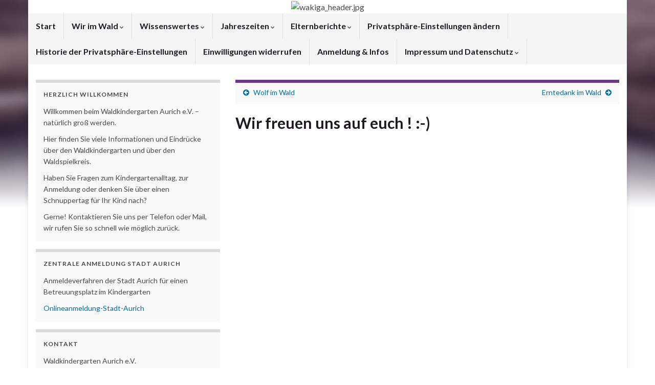

--- FILE ---
content_type: text/html; charset=UTF-8
request_url: http://waldkindergarten-aurich.de/2023/09/2107/
body_size: 48491
content:
<!DOCTYPE html><!--[if IE 7]>
<html class="ie ie7" lang="de" prefix="og: http://ogp.me/ns#">
<![endif]-->
<!--[if IE 8]>
<html class="ie ie8" lang="de" prefix="og: http://ogp.me/ns#">
<![endif]-->
<!--[if !(IE 7) & !(IE 8)]><!-->
<html lang="de" prefix="og: http://ogp.me/ns#">
<!--<![endif]-->
    <head>
        <meta charset="UTF-8">
        <meta http-equiv="X-UA-Compatible" content="IE=edge">
        <meta name="viewport" content="width=device-width, initial-scale=1">
        <title>Wir freuen uns auf euch ! :-) &#8211; Waldkindergarten Aurich e.V.</title>
<meta name='robots' content='max-image-preview:large' />
	<style>img:is([sizes="auto" i], [sizes^="auto," i]) { contain-intrinsic-size: 3000px 1500px }</style>
	<link rel="alternate" type="application/rss+xml" title="Waldkindergarten Aurich e.V. &raquo; Feed" href="https://waldkindergarten-aurich.de/feed/" />
<link rel="alternate" type="application/rss+xml" title="Waldkindergarten Aurich e.V. &raquo; Kommentar-Feed" href="https://waldkindergarten-aurich.de/comments/feed/" />
<script consent-skip-blocker="1" data-skip-lazy-load="js-extra" data-cfasync="false">
(function () {
  // Web Font Loader compatibility (https://github.com/typekit/webfontloader)
  var modules = {
    typekit: "https://use.typekit.net",
    google: "https://fonts.googleapis.com/"
  };

  var load = function (config) {
    setTimeout(function () {
      var a = window.consentApi;

      // Only when blocker is active
      if (a) {
        // Iterate all modules and handle in a single `WebFont.load`
        Object.keys(modules).forEach(function (module) {
          var newConfigWithoutOtherModules = JSON.parse(
            JSON.stringify(config)
          );
          Object.keys(modules).forEach(function (toRemove) {
            if (toRemove !== module) {
              delete newConfigWithoutOtherModules[toRemove];
            }
          });

          if (newConfigWithoutOtherModules[module]) {
            a.unblock(modules[module]).then(function () {
              var originalLoad = window.WebFont.load;
              if (originalLoad !== load) {
                originalLoad(newConfigWithoutOtherModules);
              }
            });
          }
        });
      }
    }, 0);
  };

  if (!window.WebFont) {
    window.WebFont = {
      load: load
    };
  }
})();
</script><style>[consent-id]:not(.rcb-content-blocker):not([consent-transaction-complete]):not([consent-visual-use-parent^="children:"]):not([consent-confirm]){opacity:0!important;}
.rcb-content-blocker+.rcb-content-blocker-children-fallback~*{display:none!important;}</style><link rel="preload" href="http://waldkindergarten-aurich.de/wp-content/13f56a854e3d67068a70bf8513bae99a/dist/474721194.js?ver=975c5defe73b4b2fde03afbaa384a541" as="script" />
<link rel="preload" href="http://waldkindergarten-aurich.de/wp-content/13f56a854e3d67068a70bf8513bae99a/dist/882485449.js?ver=64a64f3ab0d5ab261ad8ca6eebf70126" as="script" />
<link rel="preload" href="http://waldkindergarten-aurich.de/wp-content/plugins/real-cookie-banner/public/lib/animate.css/animate.min.css?ver=4.1.1" as="style" />
<link rel="alternate" type="application/rss+xml" title="Waldkindergarten Aurich e.V. &raquo; Wir freuen uns auf euch ! :-)-Kommentar-Feed" href="https://waldkindergarten-aurich.de/2023/09/2107/feed/" />
<script data-cfasync="false" type="text/javascript" defer src="http://waldkindergarten-aurich.de/wp-content/13f56a854e3d67068a70bf8513bae99a/dist/474721194.js?ver=975c5defe73b4b2fde03afbaa384a541" id="real-cookie-banner-vendor-real-cookie-banner-banner-js"></script>
<script type="application/json" data-skip-lazy-load="js-extra" data-skip-moving="true" data-no-defer nitro-exclude data-alt-type="application/ld+json" data-dont-merge data-wpmeteor-nooptimize="true" data-cfasync="false" id="af746fe756c9ab21291f3bc23d0f008f01-js-extra">{"slug":"real-cookie-banner","textDomain":"real-cookie-banner","version":"5.2.10","restUrl":"https:\/\/waldkindergarten-aurich.de\/wp-json\/real-cookie-banner\/v1\/","restNamespace":"real-cookie-banner\/v1","restPathObfuscateOffset":"e198277eea7eadeb","restRoot":"https:\/\/waldkindergarten-aurich.de\/wp-json\/","restQuery":{"_v":"5.2.10","_locale":"user"},"restNonce":"6af0fd077d","restRecreateNonceEndpoint":"https:\/\/waldkindergarten-aurich.de\/wp-admin\/admin-ajax.php?action=rest-nonce","publicUrl":"http:\/\/waldkindergarten-aurich.de\/wp-content\/plugins\/real-cookie-banner\/public\/","chunkFolder":"dist","chunksLanguageFolder":"http:\/\/waldkindergarten-aurich.de\/wp-content\/languages\/mo-cache\/real-cookie-banner\/","chunks":{"chunk-config-tab-blocker.lite.js":["de_DE-83d48f038e1cf6148175589160cda67e","de_DE-e5c2f3318cd06f18a058318f5795a54b","de_DE-76129424d1eb6744d17357561a128725","de_DE-d3d8ada331df664d13fa407b77bc690b"],"chunk-config-tab-blocker.pro.js":["de_DE-ddf5ae983675e7b6eec2afc2d53654a2","de_DE-487d95eea292aab22c80aa3ae9be41f0","de_DE-ab0e642081d4d0d660276c9cebfe9f5d","de_DE-0f5f6074a855fa677e6086b82145bd50"],"chunk-config-tab-consent.lite.js":["de_DE-3823d7521a3fc2857511061e0d660408"],"chunk-config-tab-consent.pro.js":["de_DE-9cb9ecf8c1e8ce14036b5f3a5e19f098"],"chunk-config-tab-cookies.lite.js":["de_DE-1a51b37d0ef409906245c7ed80d76040","de_DE-e5c2f3318cd06f18a058318f5795a54b","de_DE-76129424d1eb6744d17357561a128725"],"chunk-config-tab-cookies.pro.js":["de_DE-572ee75deed92e7a74abba4b86604687","de_DE-487d95eea292aab22c80aa3ae9be41f0","de_DE-ab0e642081d4d0d660276c9cebfe9f5d"],"chunk-config-tab-dashboard.lite.js":["de_DE-f843c51245ecd2b389746275b3da66b6"],"chunk-config-tab-dashboard.pro.js":["de_DE-ae5ae8f925f0409361cfe395645ac077"],"chunk-config-tab-import.lite.js":["de_DE-66df94240f04843e5a208823e466a850"],"chunk-config-tab-import.pro.js":["de_DE-e5fee6b51986d4ff7a051d6f6a7b076a"],"chunk-config-tab-licensing.lite.js":["de_DE-e01f803e4093b19d6787901b9591b5a6"],"chunk-config-tab-licensing.pro.js":["de_DE-4918ea9704f47c2055904e4104d4ffba"],"chunk-config-tab-scanner.lite.js":["de_DE-b10b39f1099ef599835c729334e38429"],"chunk-config-tab-scanner.pro.js":["de_DE-752a1502ab4f0bebfa2ad50c68ef571f"],"chunk-config-tab-settings.lite.js":["de_DE-37978e0b06b4eb18b16164a2d9c93a2c"],"chunk-config-tab-settings.pro.js":["de_DE-e59d3dcc762e276255c8989fbd1f80e3"],"chunk-config-tab-tcf.lite.js":["de_DE-4f658bdbf0aa370053460bc9e3cd1f69","de_DE-e5c2f3318cd06f18a058318f5795a54b","de_DE-d3d8ada331df664d13fa407b77bc690b"],"chunk-config-tab-tcf.pro.js":["de_DE-e1e83d5b8a28f1f91f63b9de2a8b181a","de_DE-487d95eea292aab22c80aa3ae9be41f0","de_DE-0f5f6074a855fa677e6086b82145bd50"]},"others":{"customizeValuesBanner":"{\"layout\":{\"type\":\"dialog\",\"maxHeightEnabled\":false,\"maxHeight\":740,\"dialogMaxWidth\":530,\"dialogPosition\":\"middleCenter\",\"dialogMargin\":[0,0,0,0],\"bannerPosition\":\"bottom\",\"bannerMaxWidth\":1024,\"dialogBorderRadius\":3,\"borderRadius\":5,\"animationIn\":\"slideInUp\",\"animationInDuration\":500,\"animationInOnlyMobile\":true,\"animationOut\":\"none\",\"animationOutDuration\":500,\"animationOutOnlyMobile\":true,\"overlay\":true,\"overlayBg\":\"#000000\",\"overlayBgAlpha\":50,\"overlayBlur\":2},\"decision\":{\"acceptAll\":\"button\",\"acceptEssentials\":\"button\",\"showCloseIcon\":false,\"acceptIndividual\":\"link\",\"buttonOrder\":\"all,essential,save,individual\",\"showGroups\":false,\"groupsFirstView\":false,\"saveButton\":\"always\"},\"design\":{\"bg\":\"#ffffff\",\"textAlign\":\"center\",\"linkTextDecoration\":\"underline\",\"borderWidth\":0,\"borderColor\":\"#ffffff\",\"fontSize\":13,\"fontColor\":\"#2b2b2b\",\"fontInheritFamily\":true,\"fontFamily\":\"Arial, Helvetica, sans-serif\",\"fontWeight\":\"normal\",\"boxShadowEnabled\":true,\"boxShadowOffsetX\":0,\"boxShadowOffsetY\":5,\"boxShadowBlurRadius\":13,\"boxShadowSpreadRadius\":0,\"boxShadowColor\":\"#000000\",\"boxShadowColorAlpha\":20},\"headerDesign\":{\"inheritBg\":true,\"bg\":\"#f4f4f4\",\"inheritTextAlign\":true,\"textAlign\":\"center\",\"padding\":[17,20,15,20],\"logo\":\"\",\"logoRetina\":\"\",\"logoMaxHeight\":40,\"logoPosition\":\"left\",\"logoMargin\":[5,15,5,15],\"fontSize\":20,\"fontColor\":\"#2b2b2b\",\"fontInheritFamily\":true,\"fontFamily\":\"Arial, Helvetica, sans-serif\",\"fontWeight\":\"normal\",\"borderWidth\":1,\"borderColor\":\"#efefef\"},\"bodyDesign\":{\"padding\":[15,20,5,20],\"descriptionInheritFontSize\":true,\"descriptionFontSize\":13,\"dottedGroupsInheritFontSize\":true,\"dottedGroupsFontSize\":13,\"dottedGroupsBulletColor\":\"#15779b\",\"teachingsInheritTextAlign\":true,\"teachingsTextAlign\":\"center\",\"teachingsSeparatorActive\":true,\"teachingsSeparatorWidth\":50,\"teachingsSeparatorHeight\":1,\"teachingsSeparatorColor\":\"#15779b\",\"teachingsInheritFontSize\":false,\"teachingsFontSize\":12,\"teachingsInheritFontColor\":false,\"teachingsFontColor\":\"#757575\",\"accordionMargin\":[10,0,5,0],\"accordionPadding\":[5,10,5,10],\"accordionArrowType\":\"outlined\",\"accordionArrowColor\":\"#15779b\",\"accordionBg\":\"#ffffff\",\"accordionActiveBg\":\"#f9f9f9\",\"accordionHoverBg\":\"#efefef\",\"accordionBorderWidth\":1,\"accordionBorderColor\":\"#efefef\",\"accordionTitleFontSize\":12,\"accordionTitleFontColor\":\"#2b2b2b\",\"accordionTitleFontWeight\":\"normal\",\"accordionDescriptionMargin\":[5,0,0,0],\"accordionDescriptionFontSize\":12,\"accordionDescriptionFontColor\":\"#757575\",\"accordionDescriptionFontWeight\":\"normal\",\"acceptAllOneRowLayout\":false,\"acceptAllPadding\":[10,10,10,10],\"acceptAllBg\":\"#15779b\",\"acceptAllTextAlign\":\"center\",\"acceptAllFontSize\":18,\"acceptAllFontColor\":\"#ffffff\",\"acceptAllFontWeight\":\"normal\",\"acceptAllBorderWidth\":0,\"acceptAllBorderColor\":\"#000000\",\"acceptAllHoverBg\":\"#11607d\",\"acceptAllHoverFontColor\":\"#ffffff\",\"acceptAllHoverBorderColor\":\"#000000\",\"acceptEssentialsUseAcceptAll\":true,\"acceptEssentialsButtonType\":\"\",\"acceptEssentialsPadding\":[10,10,10,10],\"acceptEssentialsBg\":\"#efefef\",\"acceptEssentialsTextAlign\":\"center\",\"acceptEssentialsFontSize\":18,\"acceptEssentialsFontColor\":\"#0a0a0a\",\"acceptEssentialsFontWeight\":\"normal\",\"acceptEssentialsBorderWidth\":0,\"acceptEssentialsBorderColor\":\"#000000\",\"acceptEssentialsHoverBg\":\"#e8e8e8\",\"acceptEssentialsHoverFontColor\":\"#000000\",\"acceptEssentialsHoverBorderColor\":\"#000000\",\"acceptIndividualPadding\":[5,5,5,5],\"acceptIndividualBg\":\"#ffffff\",\"acceptIndividualTextAlign\":\"center\",\"acceptIndividualFontSize\":16,\"acceptIndividualFontColor\":\"#15779b\",\"acceptIndividualFontWeight\":\"normal\",\"acceptIndividualBorderWidth\":0,\"acceptIndividualBorderColor\":\"#000000\",\"acceptIndividualHoverBg\":\"#ffffff\",\"acceptIndividualHoverFontColor\":\"#11607d\",\"acceptIndividualHoverBorderColor\":\"#000000\"},\"footerDesign\":{\"poweredByLink\":true,\"inheritBg\":false,\"bg\":\"#fcfcfc\",\"inheritTextAlign\":true,\"textAlign\":\"center\",\"padding\":[10,20,15,20],\"fontSize\":14,\"fontColor\":\"#757474\",\"fontInheritFamily\":true,\"fontFamily\":\"Arial, Helvetica, sans-serif\",\"fontWeight\":\"normal\",\"hoverFontColor\":\"#2b2b2b\",\"borderWidth\":1,\"borderColor\":\"#efefef\",\"languageSwitcher\":\"flags\"},\"texts\":{\"headline\":\"Privatsph\\u00e4re-Einstellungen\",\"description\":\"Wir verwenden Cookies und \\u00e4hnliche Technologien auf unserer Website und verarbeiten personenbezogene Daten von dir (z.B. IP-Adresse), um z.B. Inhalte und Anzeigen zu personalisieren, Medien von Drittanbietern einzubinden oder Zugriffe auf unsere Website zu analysieren. Die Datenverarbeitung kann auch erst in Folge gesetzter Cookies stattfinden. Wir teilen diese Daten mit Dritten, die wir in den Privatsph\\u00e4re-Einstellungen benennen.<br \\\/><br \\\/>Die Datenverarbeitung kann mit deiner Einwilligung oder auf Basis eines berechtigten Interesses erfolgen, dem du in den Privatsph\\u00e4re-Einstellungen widersprechen kannst. Du hast das Recht, nicht einzuwilligen und deine Einwilligung zu einem sp\\u00e4teren Zeitpunkt zu \\u00e4ndern oder zu widerrufen. Weitere Informationen zur Verwendung deiner Daten findest du in unserer {{privacyPolicy}}Datenschutzerkl\\u00e4rung{{\\\/privacyPolicy}}.\",\"acceptAll\":\"Alle akzeptieren\",\"acceptEssentials\":\"Weiter ohne Einwilligung\",\"acceptIndividual\":\"Privatsph\\u00e4re-Einstellungen individuell festlegen\",\"poweredBy\":\"1\",\"dataProcessingInUnsafeCountries\":\"Einige Services verarbeiten personenbezogene Daten in unsicheren Drittl\\u00e4ndern. Indem du in die Nutzung dieser Services einwilligst, erkl\\u00e4rst du dich auch mit der Verarbeitung deiner Daten in diesen unsicheren Drittl\\u00e4ndern gem\\u00e4\\u00df {{legalBasis}} einverstanden. Dies birgt das Risiko, dass deine Daten von Beh\\u00f6rden zu Kontroll- und \\u00dcberwachungszwecken verarbeitet werden, m\\u00f6glicherweise ohne die M\\u00f6glichkeit eines Rechtsbehelfs.\",\"ageNoticeBanner\":\"Du bist unter {{minAge}} Jahre alt? Dann kannst du nicht in optionale Services einwilligen. Du kannst deine Eltern oder Erziehungsberechtigten bitten, mit dir in diese Services einzuwilligen.\",\"ageNoticeBlocker\":\"Du bist unter {{minAge}} Jahre alt? Leider darfst du in diesen Service nicht selbst einwilligen, um diese Inhalte zu sehen. Bitte deine Eltern oder Erziehungsberechtigten, in den Service mit dir einzuwilligen!\",\"listServicesNotice\":\"Wenn du alle Services akzeptierst, erlaubst du, dass {{services}} geladen werden. Diese sind nach ihrem Zweck in Gruppen {{serviceGroups}} unterteilt (Zugeh\\u00f6rigkeit durch hochgestellte Zahlen gekennzeichnet).\",\"listServicesLegitimateInterestNotice\":\"Au\\u00dferdem werden {{services}} auf der Grundlage eines berechtigten Interesses geladen.\",\"consentForwardingExternalHosts\":\"Deine Einwilligung gilt auch auf {{websites}}.\",\"blockerHeadline\":\"{{name}} aufgrund von Privatsph\\u00e4re-Einstellungen blockiert\",\"blockerLinkShowMissing\":\"Zeige alle Services, in die du noch einwilligen musst\",\"blockerLoadButton\":\"Services akzeptieren und Inhalte laden\",\"blockerAcceptInfo\":\"Wenn du die blockierten Inhalte l\\u00e4dst, werden deine Datenschutzeinstellungen angepasst. Inhalte aus diesem Service werden in Zukunft nicht mehr blockiert.\",\"stickyHistory\":\"Historie der Privatsph\\u00e4re-Einstellungen\",\"stickyRevoke\":\"Einwilligungen widerrufen\",\"stickyRevokeSuccessMessage\":\"Du hast die Einwilligung f\\u00fcr Services mit dessen Cookies und Verarbeitung personenbezogener Daten erfolgreich widerrufen. Die Seite wird jetzt neu geladen!\",\"stickyChange\":\"Privatsph\\u00e4re-Einstellungen \\u00e4ndern\"},\"individualLayout\":{\"inheritDialogMaxWidth\":false,\"dialogMaxWidth\":970,\"inheritBannerMaxWidth\":true,\"bannerMaxWidth\":1980,\"descriptionTextAlign\":\"left\"},\"group\":{\"checkboxBg\":\"#f0f0f0\",\"checkboxBorderWidth\":1,\"checkboxBorderColor\":\"#d2d2d2\",\"checkboxActiveColor\":\"#ffffff\",\"checkboxActiveBg\":\"#15779b\",\"checkboxActiveBorderColor\":\"#11607d\",\"groupInheritBg\":true,\"groupBg\":\"#f4f4f4\",\"groupPadding\":[15,15,15,15],\"groupSpacing\":10,\"groupBorderRadius\":5,\"groupBorderWidth\":1,\"groupBorderColor\":\"#f4f4f4\",\"headlineFontSize\":16,\"headlineFontWeight\":\"normal\",\"headlineFontColor\":\"#2b2b2b\",\"descriptionFontSize\":14,\"descriptionFontColor\":\"#757575\",\"linkColor\":\"#757575\",\"linkHoverColor\":\"#2b2b2b\",\"detailsHideLessRelevant\":true},\"saveButton\":{\"useAcceptAll\":true,\"type\":\"button\",\"padding\":[10,10,10,10],\"bg\":\"#efefef\",\"textAlign\":\"center\",\"fontSize\":18,\"fontColor\":\"#0a0a0a\",\"fontWeight\":\"normal\",\"borderWidth\":0,\"borderColor\":\"#000000\",\"hoverBg\":\"#e8e8e8\",\"hoverFontColor\":\"#000000\",\"hoverBorderColor\":\"#000000\"},\"individualTexts\":{\"headline\":\"Individuelle Privatsph\\u00e4re-Einstellungen\",\"description\":\"Wir verwenden Cookies und \\u00e4hnliche Technologien auf unserer Website und verarbeiten personenbezogene Daten von dir (z.B. IP-Adresse), um z.B. Inhalte und Anzeigen zu personalisieren, Medien von Drittanbietern einzubinden oder Zugriffe auf unsere Website zu analysieren. Die Datenverarbeitung kann auch erst in Folge gesetzter Cookies stattfinden. Wir teilen diese Daten mit Dritten, die wir in den Privatsph\\u00e4re-Einstellungen benennen.<br \\\/><br \\\/>Die Datenverarbeitung kann mit deiner Einwilligung oder auf Basis eines berechtigten Interesses erfolgen, dem du in den Privatsph\\u00e4re-Einstellungen widersprechen kannst. Du hast das Recht, nicht einzuwilligen und deine Einwilligung zu einem sp\\u00e4teren Zeitpunkt zu \\u00e4ndern oder zu widerrufen. Weitere Informationen zur Verwendung deiner Daten findest du in unserer {{privacyPolicy}}Datenschutzerkl\\u00e4rung{{\\\/privacyPolicy}}.<br \\\/><br \\\/>Im Folgenden findest du eine \\u00dcbersicht \\u00fcber alle Services, die von dieser Website genutzt werden. Du kannst dir detaillierte Informationen zu jedem Service ansehen und ihm einzeln zustimmen oder von deinem Widerspruchsrecht Gebrauch machen.\",\"save\":\"Individuelle Auswahlen speichern\",\"showMore\":\"Service-Informationen anzeigen\",\"hideMore\":\"Service-Informationen ausblenden\",\"postamble\":\"\"},\"mobile\":{\"enabled\":true,\"maxHeight\":400,\"hideHeader\":false,\"alignment\":\"bottom\",\"scalePercent\":90,\"scalePercentVertical\":-50},\"sticky\":{\"enabled\":false,\"animationsEnabled\":true,\"alignment\":\"left\",\"bubbleBorderRadius\":50,\"icon\":\"fingerprint\",\"iconCustom\":\"\",\"iconCustomRetina\":\"\",\"iconSize\":30,\"iconColor\":\"#ffffff\",\"bubbleMargin\":[10,20,20,20],\"bubblePadding\":15,\"bubbleBg\":\"#15779b\",\"bubbleBorderWidth\":0,\"bubbleBorderColor\":\"#10556f\",\"boxShadowEnabled\":true,\"boxShadowOffsetX\":0,\"boxShadowOffsetY\":2,\"boxShadowBlurRadius\":5,\"boxShadowSpreadRadius\":1,\"boxShadowColor\":\"#105b77\",\"boxShadowColorAlpha\":40,\"bubbleHoverBg\":\"#ffffff\",\"bubbleHoverBorderColor\":\"#000000\",\"hoverIconColor\":\"#000000\",\"hoverIconCustom\":\"\",\"hoverIconCustomRetina\":\"\",\"menuFontSize\":16,\"menuBorderRadius\":5,\"menuItemSpacing\":10,\"menuItemPadding\":[5,10,5,10]},\"customCss\":{\"css\":\"\",\"antiAdBlocker\":\"y\"}}","isPro":false,"showProHints":false,"proUrl":"https:\/\/devowl.io\/de\/go\/real-cookie-banner?source=rcb-lite","showLiteNotice":true,"frontend":{"groups":"[{\"id\":106,\"name\":\"Essenziell\",\"slug\":\"essenziell\",\"description\":\"Essenzielle Services sind f\\u00fcr die grundlegende Funktionalit\\u00e4t der Website erforderlich. Sie enthalten nur technisch notwendige Services. Diesen Services kann nicht widersprochen werden.\",\"isEssential\":true,\"isDefault\":true,\"items\":[{\"id\":2219,\"name\":\"Real Cookie Banner\",\"purpose\":\"Real Cookie Banner bittet Website-Besucher um die Einwilligung zum Setzen von Cookies und zur Verarbeitung personenbezogener Daten. Dazu wird jedem Website-Besucher eine UUID (pseudonyme Identifikation des Nutzers) zugewiesen, die bis zum Ablauf des Cookies zur Speicherung der Einwilligung g\\u00fcltig ist. Cookies werden dazu verwendet, um zu testen, ob Cookies gesetzt werden k\\u00f6nnen, um Referenz auf die dokumentierte Einwilligung zu speichern, um zu speichern, in welche Services aus welchen Service-Gruppen der Besucher eingewilligt hat, und, falls Einwilligung nach dem Transparency &amp; Consent Framework (TCF) eingeholt werden, um die Einwilligungen in TCF Partner, Zwecke, besondere Zwecke, Funktionen und besondere Funktionen zu speichern. Im Rahmen der Darlegungspflicht nach DSGVO wird die erhobene Einwilligung vollumf\\u00e4nglich dokumentiert. Dazu z\\u00e4hlt neben den Services und Service-Gruppen, in welche der Besucher eingewilligt hat, und falls Einwilligung nach dem TCF Standard eingeholt werden, in welche TCF Partner, Zwecke und Funktionen der Besucher eingewilligt hat, alle Einstellungen des Cookie Banners zum Zeitpunkt der Einwilligung als auch die technischen Umst\\u00e4nde (z.B. Gr\\u00f6\\u00dfe des Sichtbereichs bei der Einwilligung) und die Nutzerinteraktionen (z.B. Klick auf Buttons), die zur Einwilligung gef\\u00fchrt haben. Die Einwilligung wird pro Sprache einmal erhoben.\",\"providerContact\":{\"phone\":\"\",\"email\":\"\",\"link\":\"\"},\"isProviderCurrentWebsite\":true,\"provider\":\"\",\"uniqueName\":\"\",\"isEmbeddingOnlyExternalResources\":false,\"legalBasis\":\"legal-requirement\",\"dataProcessingInCountries\":[],\"dataProcessingInCountriesSpecialTreatments\":[],\"technicalDefinitions\":[{\"type\":\"http\",\"name\":\"real_cookie_banner*\",\"host\":\".waldkindergarten-aurich.de\",\"duration\":365,\"durationUnit\":\"d\",\"isSessionDuration\":false,\"purpose\":\"Eindeutiger Identifikator f\\u00fcr die Einwilligung, aber nicht f\\u00fcr den Website-Besucher. Revisionshash f\\u00fcr die Einstellungen des Cookie-Banners (Texte, Farben, Funktionen, Servicegruppen, Dienste, Content Blocker usw.). IDs f\\u00fcr eingewilligte Services und Service-Gruppen.\"},{\"type\":\"http\",\"name\":\"real_cookie_banner*-tcf\",\"host\":\".waldkindergarten-aurich.de\",\"duration\":365,\"durationUnit\":\"d\",\"isSessionDuration\":false,\"purpose\":\"Im Rahmen von TCF gesammelte Einwilligungen, die im TC-String-Format gespeichert werden, einschlie\\u00dflich TCF-Vendoren, -Zwecke, -Sonderzwecke, -Funktionen und -Sonderfunktionen.\"},{\"type\":\"http\",\"name\":\"real_cookie_banner*-gcm\",\"host\":\".waldkindergarten-aurich.de\",\"duration\":365,\"durationUnit\":\"d\",\"isSessionDuration\":false,\"purpose\":\"Die im Google Consent Mode gesammelten Einwilligungen in die verschiedenen Einwilligungstypen (Zwecke) werden f\\u00fcr alle mit dem Google Consent Mode kompatiblen Services gespeichert.\"},{\"type\":\"http\",\"name\":\"real_cookie_banner-test\",\"host\":\".waldkindergarten-aurich.de\",\"duration\":365,\"durationUnit\":\"d\",\"isSessionDuration\":false,\"purpose\":\"Cookie, der gesetzt wurde, um die Funktionalit\\u00e4t von HTTP-Cookies zu testen. Wird sofort nach dem Test gel\\u00f6scht.\"},{\"type\":\"local\",\"name\":\"real_cookie_banner*\",\"host\":\"https:\\\/\\\/waldkindergarten-aurich.de\",\"duration\":1,\"durationUnit\":\"d\",\"isSessionDuration\":false,\"purpose\":\"Eindeutiger Identifikator f\\u00fcr die Einwilligung, aber nicht f\\u00fcr den Website-Besucher. Revisionshash f\\u00fcr die Einstellungen des Cookie-Banners (Texte, Farben, Funktionen, Service-Gruppen, Services, Content Blocker usw.). IDs f\\u00fcr eingewilligte Services und Service-Gruppen. Wird nur solange gespeichert, bis die Einwilligung auf dem Website-Server dokumentiert ist.\"},{\"type\":\"local\",\"name\":\"real_cookie_banner*-tcf\",\"host\":\"https:\\\/\\\/waldkindergarten-aurich.de\",\"duration\":1,\"durationUnit\":\"d\",\"isSessionDuration\":false,\"purpose\":\"Im Rahmen von TCF gesammelte Einwilligungen werden im TC-String-Format gespeichert, einschlie\\u00dflich TCF Vendoren, Zwecke, besondere Zwecke, Funktionen und besondere Funktionen. Wird nur solange gespeichert, bis die Einwilligung auf dem Website-Server dokumentiert ist.\"},{\"type\":\"local\",\"name\":\"real_cookie_banner*-gcm\",\"host\":\"https:\\\/\\\/waldkindergarten-aurich.de\",\"duration\":1,\"durationUnit\":\"d\",\"isSessionDuration\":false,\"purpose\":\"Im Rahmen des Google Consent Mode erfasste Einwilligungen werden f\\u00fcr alle mit dem Google Consent Mode kompatiblen Services in Einwilligungstypen (Zwecke) gespeichert. Wird nur solange gespeichert, bis die Einwilligung auf dem Website-Server dokumentiert ist.\"},{\"type\":\"local\",\"name\":\"real_cookie_banner-consent-queue*\",\"host\":\"https:\\\/\\\/waldkindergarten-aurich.de\",\"duration\":1,\"durationUnit\":\"d\",\"isSessionDuration\":false,\"purpose\":\"Lokale Zwischenspeicherung (Caching) der Auswahl im Cookie-Banner, bis der Server die Einwilligung dokumentiert; Dokumentation periodisch oder bei Seitenwechseln versucht, wenn der Server nicht verf\\u00fcgbar oder \\u00fcberlastet ist.\"}],\"codeDynamics\":[],\"providerPrivacyPolicyUrl\":\"\",\"providerLegalNoticeUrl\":\"\",\"tagManagerOptInEventName\":\"\",\"tagManagerOptOutEventName\":\"\",\"googleConsentModeConsentTypes\":[],\"executePriority\":10,\"codeOptIn\":\"\",\"executeCodeOptInWhenNoTagManagerConsentIsGiven\":false,\"codeOptOut\":\"\",\"executeCodeOptOutWhenNoTagManagerConsentIsGiven\":false,\"deleteTechnicalDefinitionsAfterOptOut\":false,\"codeOnPageLoad\":\"\",\"presetId\":\"real-cookie-banner\"}]},{\"id\":107,\"name\":\"Funktional\",\"slug\":\"funktional\",\"description\":\"Funktionale Services sind notwendig, um \\u00fcber die wesentliche Funktionalit\\u00e4t der Website hinausgehende Features wie h\\u00fcbschere Schriftarten, Videowiedergabe oder interaktive Web 2.0-Features bereitzustellen. Inhalte von z.B. Video- und Social Media-Plattformen sind standardm\\u00e4\\u00dfig gesperrt und k\\u00f6nnen zugestimmt werden. Wenn dem Service zugestimmt wird, werden diese Inhalte automatisch ohne weitere manuelle Einwilligung geladen.\",\"isEssential\":false,\"isDefault\":true,\"items\":[{\"id\":2220,\"name\":\"Google Fonts\",\"purpose\":\"Google Fonts erm\\u00f6glicht die Integration von Schriftarten in Websites, um die Website zu verbessern, ohne dass die Schriftarten auf deinem Ger\\u00e4t installiert werden m\\u00fcssen. Dies erfordert die Verarbeitung der IP-Adresse und der Metadaten des Nutzers. Auf dem Client des Nutzers werden keine Cookies oder Cookie-\\u00e4hnliche Technologien gesetzt. Die Daten k\\u00f6nnen verwendet werden, um die besuchten Websites zu erfassen, und sie k\\u00f6nnen verwendet werden, um die Dienste von Google zu verbessern. Sie k\\u00f6nnen auch zur Profilerstellung verwendet werden, z. B. um dir personalisierte Dienste anzubieten, wie Werbung auf der Grundlage deiner Interessen oder Empfehlungen. Google stellt personenbezogene Daten seinen verbundenen Unternehmen und anderen vertrauensw\\u00fcrdigen Unternehmen oder Personen zur Verf\\u00fcgung, die diese Daten auf der Grundlage der Anweisungen von Google und in \\u00dcbereinstimmung mit den Datenschutzbestimmungen von Google f\\u00fcr sie verarbeiten.\",\"providerContact\":{\"phone\":\"+1 650 253 0000\",\"email\":\"dpo-google@google.com\",\"link\":\"https:\\\/\\\/support.google.com\\\/\"},\"isProviderCurrentWebsite\":false,\"provider\":\"Google Ireland Limited, Gordon House, Barrow Street, Dublin 4, Irland\",\"uniqueName\":\"google-fonts\",\"isEmbeddingOnlyExternalResources\":true,\"legalBasis\":\"consent\",\"dataProcessingInCountries\":[\"DE\"],\"dataProcessingInCountriesSpecialTreatments\":[\"provider-is-self-certified-trans-atlantic-data-privacy-framework\"],\"technicalDefinitions\":[],\"codeDynamics\":[],\"providerPrivacyPolicyUrl\":\"https:\\\/\\\/policies.google.com\\\/privacy\",\"providerLegalNoticeUrl\":\"https:\\\/\\\/www.google.de\\\/contact\\\/impressum.html\",\"tagManagerOptInEventName\":\"\",\"tagManagerOptOutEventName\":\"\",\"googleConsentModeConsentTypes\":[],\"executePriority\":10,\"codeOptIn\":\"\",\"executeCodeOptInWhenNoTagManagerConsentIsGiven\":false,\"codeOptOut\":\"\",\"executeCodeOptOutWhenNoTagManagerConsentIsGiven\":false,\"deleteTechnicalDefinitionsAfterOptOut\":false,\"codeOnPageLoad\":\"base64-encoded:[base64]\",\"presetId\":\"google-fonts\"}]}]","links":[{"id":2217,"label":"Datenschutzerkl\u00e4rung","pageType":"privacyPolicy","isExternalUrl":false,"pageId":1445,"url":"https:\/\/waldkindergarten-aurich.de\/impressum\/datenschutzerklaerung\/","hideCookieBanner":true,"isTargetBlank":true}],"websiteOperator":{"address":"Waldkindergarten Aurich e.V.","country":"DE","contactEmail":"base64-encoded:aW5mb0B3YWxka2luZGVyZ2FydGVuLWF1cmljaC5kZQ==","contactPhone":"","contactFormUrl":false},"blocker":[{"id":2221,"name":"Google Fonts","description":"","rules":["*fonts.googleapis.com*","*fonts.gstatic.com*","*ajax.googleapis.com\/ajax\/libs\/webfont\/*\/webfont.js*","*WebFont.load*google*","WebFontConfig*google*"],"criteria":"services","tcfVendors":[],"tcfPurposes":[],"services":[2220],"isVisual":false,"visualType":"default","visualMediaThumbnail":"0","visualContentType":"","isVisualDarkMode":false,"visualBlur":0,"visualDownloadThumbnail":false,"visualHeroButtonText":"","shouldForceToShowVisual":false,"presetId":"google-fonts","visualThumbnail":null}],"languageSwitcher":[],"predefinedDataProcessingInSafeCountriesLists":{"GDPR":["AT","BE","BG","HR","CY","CZ","DK","EE","FI","FR","DE","GR","HU","IE","IS","IT","LI","LV","LT","LU","MT","NL","NO","PL","PT","RO","SK","SI","ES","SE"],"DSG":["CH"],"GDPR+DSG":[],"ADEQUACY_EU":["AD","AR","CA","FO","GG","IL","IM","JP","JE","NZ","KR","CH","GB","UY","US"],"ADEQUACY_CH":["DE","AD","AR","AT","BE","BG","CA","CY","HR","DK","ES","EE","FI","FR","GI","GR","GG","HU","IM","FO","IE","IS","IL","IT","JE","LV","LI","LT","LU","MT","MC","NO","NZ","NL","PL","PT","CZ","RO","GB","SK","SI","SE","UY","US"]},"decisionCookieName":"real_cookie_banner-v:3_blog:1_path:d0092ce","revisionHash":"9d4f58b4d21d004f2e1f760719ef6bd9","territorialLegalBasis":["gdpr-eprivacy"],"setCookiesViaManager":"none","isRespectDoNotTrack":false,"failedConsentDocumentationHandling":"essentials","isAcceptAllForBots":true,"isDataProcessingInUnsafeCountries":false,"isAgeNotice":true,"ageNoticeAgeLimit":16,"isListServicesNotice":true,"isBannerLessConsent":false,"isTcf":false,"isGcm":false,"isGcmListPurposes":false,"hasLazyData":false},"anonymousContentUrl":"http:\/\/waldkindergarten-aurich.de\/wp-content\/13f56a854e3d67068a70bf8513bae99a\/dist\/","anonymousHash":"13f56a854e3d67068a70bf8513bae99a","hasDynamicPreDecisions":false,"isLicensed":true,"isDevLicense":false,"multilingualSkipHTMLForTag":"","isCurrentlyInTranslationEditorPreview":false,"defaultLanguage":"","currentLanguage":"","activeLanguages":[],"context":"","iso3166OneAlpha2":{"AF":"Afghanistan","AL":"Albanien","DZ":"Algerien","AS":"Amerikanisch-Samoa","AD":"Andorra","AO":"Angola","AI":"Anguilla","AQ":"Antarktis","AG":"Antigua und Barbuda","AR":"Argentinien","AM":"Armenien","AW":"Aruba","AZ":"Aserbaidschan","AU":"Australien","BS":"Bahamas","BH":"Bahrain","BD":"Bangladesch","BB":"Barbados","BY":"Belarus","BE":"Belgien","BZ":"Belize","BJ":"Benin","BM":"Bermuda","BT":"Bhutan","BO":"Bolivien","BA":"Bosnien und Herzegowina","BW":"Botswana","BV":"Bouvetinsel","BR":"Brasilien","IO":"Britisches Territorium im Indischen Ozean","BN":"Brunei Darussalam","BG":"Bulgarien","BF":"Burkina Faso","BI":"Burundi","CL":"Chile","CN":"China","CK":"Cookinseln","CR":"Costa Rica","CW":"Cura\u00e7ao","DE":"Deutschland","LA":"Die Laotische Demokratische Volksrepublik","DM":"Dominica","DO":"Dominikanische Republik","DJ":"Dschibuti","DK":"D\u00e4nemark","EC":"Ecuador","SV":"El Salvador","ER":"Eritrea","EE":"Estland","FK":"Falklandinseln (Malwinen)","FJ":"Fidschi","FI":"Finnland","FR":"Frankreich","GF":"Franz\u00f6sisch-Guayana","PF":"Franz\u00f6sisch-Polynesien","TF":"Franz\u00f6sische S\u00fcd- und Antarktisgebiete","FO":"F\u00e4r\u00f6er Inseln","FM":"F\u00f6derierte Staaten von Mikronesien","GA":"Gabun","GM":"Gambia","GE":"Georgien","GH":"Ghana","GI":"Gibraltar","GD":"Grenada","GR":"Griechenland","GL":"Gr\u00f6nland","GP":"Guadeloupe","GU":"Guam","GT":"Guatemala","GG":"Guernsey","GN":"Guinea","GW":"Guinea-Bissau","GY":"Guyana","HT":"Haiti","HM":"Heard und die McDonaldinseln","VA":"Heiliger Stuhl (Staat Vatikanstadt)","HN":"Honduras","HK":"Hong Kong","IN":"Indien","ID":"Indonesien","IQ":"Irak","IE":"Irland","IR":"Islamische Republik Iran","IS":"Island","IM":"Isle of Man","IL":"Israel","IT":"Italien","JM":"Jamaika","JP":"Japan","YE":"Jemen","JE":"Jersey","JO":"Jordanien","VG":"Jungferninseln, Britisch","VI":"Jungferninseln, U.S.","KY":"Kaimaninseln","KH":"Kambodscha","CM":"Kamerun","CA":"Kanada","CV":"Kap Verde","BQ":"Karibischen Niederlande","KZ":"Kasachstan","QA":"Katar","KE":"Kenia","KG":"Kirgisistan","KI":"Kiribati","UM":"Kleinere Inselbesitzungen der Vereinigten Staaten","CC":"Kokosinseln","CO":"Kolumbien","KM":"Komoren","CG":"Kongo","CD":"Kongo, Demokratische Republik","KR":"Korea","XK":"Kosovo","HR":"Kroatien","CU":"Kuba","KW":"Kuwait","LS":"Lesotho","LV":"Lettland","LB":"Libanon","LR":"Liberia","LY":"Libysch-Arabische Dschamahirija","LI":"Liechtenstein","LT":"Litauen","LU":"Luxemburg","MO":"Macao","MG":"Madagaskar","MW":"Malawi","MY":"Malaysia","MV":"Malediven","ML":"Mali","MT":"Malta","MA":"Marokko","MH":"Marshallinseln","MQ":"Martinique","MR":"Mauretanien","MU":"Mauritius","YT":"Mayotte","MK":"Mazedonien","MX":"Mexiko","MD":"Moldawien","MC":"Monaco","MN":"Mongolei","ME":"Montenegro","MS":"Montserrat","MZ":"Mosambik","MM":"Myanmar","NA":"Namibia","NR":"Nauru","NP":"Nepal","NC":"Neukaledonien","NZ":"Neuseeland","NI":"Nicaragua","NL":"Niederlande","AN":"Niederl\u00e4ndische Antillen","NE":"Niger","NG":"Nigeria","NU":"Niue","KP":"Nordkorea","NF":"Norfolkinsel","NO":"Norwegen","MP":"N\u00f6rdliche Marianen","OM":"Oman","PK":"Pakistan","PW":"Palau","PS":"Pal\u00e4stinensisches Gebiet, besetzt","PA":"Panama","PG":"Papua-Neuguinea","PY":"Paraguay","PE":"Peru","PH":"Philippinen","PN":"Pitcairn","PL":"Polen","PT":"Portugal","PR":"Puerto Rico","CI":"Republik C\u00f4te d'Ivoire","RW":"Ruanda","RO":"Rum\u00e4nien","RU":"Russische F\u00f6deration","RE":"R\u00e9union","BL":"Saint Barth\u00e9l\u00e9my","PM":"Saint Pierre und Miquelo","SB":"Salomonen","ZM":"Sambia","WS":"Samoa","SM":"San Marino","SH":"Sankt Helena","MF":"Sankt Martin","SA":"Saudi-Arabien","SE":"Schweden","CH":"Schweiz","SN":"Senegal","RS":"Serbien","SC":"Seychellen","SL":"Sierra Leone","ZW":"Simbabwe","SG":"Singapur","SX":"Sint Maarten","SK":"Slowakei","SI":"Slowenien","SO":"Somalia","ES":"Spanien","LK":"Sri Lanka","KN":"St. Kitts und Nevis","LC":"St. Lucia","VC":"St. Vincent und Grenadinen","SD":"Sudan","SR":"Surinam","SJ":"Svalbard und Jan Mayen","SZ":"Swasiland","SY":"Syrische Arabische Republik","ST":"S\u00e3o Tom\u00e9 und Pr\u00edncipe","ZA":"S\u00fcdafrika","GS":"S\u00fcdgeorgien und die S\u00fcdlichen Sandwichinseln","SS":"S\u00fcdsudan","TJ":"Tadschikistan","TW":"Taiwan","TZ":"Tansania","TH":"Thailand","TL":"Timor-Leste","TG":"Togo","TK":"Tokelau","TO":"Tonga","TT":"Trinidad und Tobago","TD":"Tschad","CZ":"Tschechische Republik","TN":"Tunesien","TM":"Turkmenistan","TC":"Turks- und Caicosinseln","TV":"Tuvalu","TR":"T\u00fcrkei","UG":"Uganda","UA":"Ukraine","HU":"Ungarn","UY":"Uruguay","UZ":"Usbekistan","VU":"Vanuatu","VE":"Venezuela","AE":"Vereinigte Arabische Emirate","US":"Vereinigte Staaten","GB":"Vereinigtes K\u00f6nigreich","VN":"Vietnam","WF":"Wallis und Futuna","CX":"Weihnachtsinsel","EH":"Westsahara","CF":"Zentralafrikanische Republik","CY":"Zypern","EG":"\u00c4gypten","GQ":"\u00c4quatorialguinea","ET":"\u00c4thiopien","AX":"\u00c5land Inseln","AT":"\u00d6sterreich"},"visualParentSelectors":{".et_pb_video_box":1,".et_pb_video_slider:has(>.et_pb_slider_carousel %s)":"self",".ast-oembed-container":1,".wpb_video_wrapper":1,".gdlr-core-pbf-background-wrap":1},"isPreventPreDecision":false,"isInvalidateImplicitUserConsent":false,"dependantVisibilityContainers":["[role=\"tabpanel\"]",".eael-tab-content-item",".wpcs_content_inner",".op3-contenttoggleitem-content",".op3-popoverlay-content",".pum-overlay","[data-elementor-type=\"popup\"]",".wp-block-ub-content-toggle-accordion-content-wrap",".w-popup-wrap",".oxy-lightbox_inner[data-inner-content=true]",".oxy-pro-accordion_body",".oxy-tab-content",".kt-accordion-panel",".vc_tta-panel-body",".mfp-hide","div[id^=\"tve_thrive_lightbox_\"]",".brxe-xpromodalnestable",".evcal_eventcard",".divioverlay",".et_pb_toggle_content"],"disableDeduplicateExceptions":[".et_pb_video_slider"],"bannerDesignVersion":12,"bannerI18n":{"showMore":"Mehr anzeigen","hideMore":"Verstecken","showLessRelevantDetails":"Weitere Details anzeigen (%s)","hideLessRelevantDetails":"Weitere Details ausblenden (%s)","other":"Anderes","legalBasis":{"label":"Verwendung auf gesetzlicher Grundlage von","consentPersonalData":"Einwilligung zur Verarbeitung personenbezogener Daten","consentStorage":"Einwilligung zur Speicherung oder zum Zugriff auf Informationen auf der Endeinrichtung des Nutzers","legitimateInterestPersonalData":"Berechtigtes Interesse zur Verarbeitung personenbezogener Daten","legitimateInterestStorage":"Bereitstellung eines ausdr\u00fccklich gew\u00fcnschten digitalen Dienstes zur Speicherung oder zum Zugriff auf Informationen auf der Endeinrichtung des Nutzers","legalRequirementPersonalData":"Erf\u00fcllung einer rechtlichen Verpflichtung zur Verarbeitung personenbezogener Daten"},"territorialLegalBasisArticles":{"gdpr-eprivacy":{"dataProcessingInUnsafeCountries":"Art. 49 Abs. 1 lit. a DSGVO"},"dsg-switzerland":{"dataProcessingInUnsafeCountries":"Art. 17 Abs. 1 lit. a DSG (Schweiz)"}},"legitimateInterest":"Berechtigtes Interesse","consent":"Einwilligung","crawlerLinkAlert":"Wir haben erkannt, dass du ein Crawler\/Bot bist. Nur nat\u00fcrliche Personen d\u00fcrfen in Cookies und die Verarbeitung von personenbezogenen Daten einwilligen. Daher hat der Link f\u00fcr dich keine Funktion.","technicalCookieDefinitions":"Technische Cookie-Definitionen","technicalCookieName":"Technischer Cookie Name","usesCookies":"Verwendete Cookies","cookieRefresh":"Cookie-Erneuerung","usesNonCookieAccess":"Verwendet Cookie-\u00e4hnliche Informationen (LocalStorage, SessionStorage, IndexDB, etc.)","host":"Host","duration":"Dauer","noExpiration":"Kein Ablauf","type":"Typ","purpose":"Zweck","purposes":"Zwecke","headerTitlePrivacyPolicyHistory":"Privatsph\u00e4re-Einstellungen: Historie","skipToConsentChoices":"Zu Einwilligungsoptionen springen","historyLabel":"Einwilligungen anzeigen vom","historyItemLoadError":"Das Lesen der Zustimmung ist fehlgeschlagen. Bitte versuche es sp\u00e4ter noch einmal!","historySelectNone":"Noch nicht eingewilligt","provider":"Anbieter","providerContactPhone":"Telefon","providerContactEmail":"E-Mail","providerContactLink":"Kontaktformular","providerPrivacyPolicyUrl":"Datenschutzerkl\u00e4rung","providerLegalNoticeUrl":"Impressum","nonStandard":"Nicht standardisierte Datenverarbeitung","nonStandardDesc":"Einige Services setzen Cookies und\/oder verarbeiten personenbezogene Daten, ohne die Standards f\u00fcr die Mitteilung der Einwilligung einzuhalten. Diese Services werden in mehrere Gruppen eingeteilt. Sogenannte \"essenzielle Services\" werden auf Basis eines berechtigten Interesses genutzt und k\u00f6nnen nicht abgew\u00e4hlt werden (ein Widerspruch muss ggf. per E-Mail oder Brief gem\u00e4\u00df der Datenschutzerkl\u00e4rung erfolgen), w\u00e4hrend alle anderen Services nur nach einer Einwilligung genutzt werden.","dataProcessingInThirdCountries":"Datenverarbeitung in Drittl\u00e4ndern","safetyMechanisms":{"label":"Sicherheitsmechanismen f\u00fcr die Daten\u00fcbermittlung","standardContractualClauses":"Standardvertragsklauseln","adequacyDecision":"Angemessenheitsbeschluss","eu":"EU","switzerland":"Schweiz","bindingCorporateRules":"Verbindliche interne Datenschutzvorschriften","contractualGuaranteeSccSubprocessors":"Vertragliche Garantie f\u00fcr Standardvertragsklauseln mit Unterauftragsverarbeitern"},"durationUnit":{"n1":{"s":"Sekunde","m":"Minute","h":"Stunde","d":"Tag","mo":"Monat","y":"Jahr"},"nx":{"s":"Sekunden","m":"Minuten","h":"Stunden","d":"Tage","mo":"Monate","y":"Jahre"}},"close":"Schlie\u00dfen","closeWithoutSaving":"Schlie\u00dfen ohne Speichern","yes":"Ja","no":"Nein","unknown":"Unbekannt","none":"Nichts","noLicense":"Keine Lizenz aktiviert - kein Produktionseinsatz!","devLicense":"Produktlizenz nicht f\u00fcr den Produktionseinsatz!","devLicenseLearnMore":"Mehr erfahren","devLicenseLink":"https:\/\/devowl.io\/de\/wissensdatenbank\/lizenz-installations-typ\/","andSeparator":" und ","deprecated":{"appropriateSafeguard":"Geeignete Garantien","dataProcessingInUnsafeCountries":"Datenverarbeitung in unsicheren Drittl\u00e4ndern","legalRequirement":"Erf\u00fcllung einer rechtlichen Verpflichtung"}},"pageRequestUuid4":"a2bc2012b-d8cf-4919-99a8-45aafaeef8d4","pageByIdUrl":"https:\/\/waldkindergarten-aurich.de?page_id","pluginUrl":"https:\/\/devowl.io\/wordpress-real-cookie-banner\/"}}</script><script data-skip-lazy-load="js-extra" data-skip-moving="true" data-no-defer nitro-exclude data-alt-type="application/ld+json" data-dont-merge data-wpmeteor-nooptimize="true" data-cfasync="false" id="af746fe756c9ab21291f3bc23d0f008f02-js-extra">
(()=>{var x=function (a,b){return-1<["codeOptIn","codeOptOut","codeOnPageLoad","contactEmail"].indexOf(a)&&"string"==typeof b&&b.startsWith("base64-encoded:")?window.atob(b.substr(15)):b},t=(e,t)=>new Proxy(e,{get:(e,n)=>{let r=Reflect.get(e,n);return n===t&&"string"==typeof r&&(r=JSON.parse(r,x),Reflect.set(e,n,r)),r}}),n=JSON.parse(document.getElementById("af746fe756c9ab21291f3bc23d0f008f01-js-extra").innerHTML,x);window.Proxy?n.others.frontend=t(n.others.frontend,"groups"):n.others.frontend.groups=JSON.parse(n.others.frontend.groups,x);window.Proxy?n.others=t(n.others,"customizeValuesBanner"):n.others.customizeValuesBanner=JSON.parse(n.others.customizeValuesBanner,x);;window.realCookieBanner=n;window[Math.random().toString(36)]=n;
})();
</script><script data-cfasync="false" type="text/javascript" id="real-cookie-banner-banner-js-before">
/* <![CDATA[ */
((a,b)=>{a[b]||(a[b]={unblockSync:()=>undefined},["consentSync"].forEach(c=>a[b][c]=()=>({cookie:null,consentGiven:!1,cookieOptIn:!0})),["consent","consentAll","unblock"].forEach(c=>a[b][c]=(...d)=>new Promise(e=>a.addEventListener(b,()=>{a[b][c](...d).then(e)},{once:!0}))))})(window,"consentApi");
/* ]]> */
</script>
<script data-cfasync="false" type="text/javascript" defer src="http://waldkindergarten-aurich.de/wp-content/13f56a854e3d67068a70bf8513bae99a/dist/882485449.js?ver=64a64f3ab0d5ab261ad8ca6eebf70126" id="real-cookie-banner-banner-js"></script>
<link rel='stylesheet' id='animate-css-css' href='http://waldkindergarten-aurich.de/wp-content/plugins/real-cookie-banner/public/lib/animate.css/animate.min.css?ver=4.1.1' type='text/css' media='all' />
<script type="text/javascript">
/* <![CDATA[ */
window._wpemojiSettings = {"baseUrl":"https:\/\/s.w.org\/images\/core\/emoji\/16.0.1\/72x72\/","ext":".png","svgUrl":"https:\/\/s.w.org\/images\/core\/emoji\/16.0.1\/svg\/","svgExt":".svg","source":{"concatemoji":"http:\/\/waldkindergarten-aurich.de\/wp-includes\/js\/wp-emoji-release.min.js?ver=6.8.3"}};
/*! This file is auto-generated */
!function(s,n){var o,i,e;function c(e){try{var t={supportTests:e,timestamp:(new Date).valueOf()};sessionStorage.setItem(o,JSON.stringify(t))}catch(e){}}function p(e,t,n){e.clearRect(0,0,e.canvas.width,e.canvas.height),e.fillText(t,0,0);var t=new Uint32Array(e.getImageData(0,0,e.canvas.width,e.canvas.height).data),a=(e.clearRect(0,0,e.canvas.width,e.canvas.height),e.fillText(n,0,0),new Uint32Array(e.getImageData(0,0,e.canvas.width,e.canvas.height).data));return t.every(function(e,t){return e===a[t]})}function u(e,t){e.clearRect(0,0,e.canvas.width,e.canvas.height),e.fillText(t,0,0);for(var n=e.getImageData(16,16,1,1),a=0;a<n.data.length;a++)if(0!==n.data[a])return!1;return!0}function f(e,t,n,a){switch(t){case"flag":return n(e,"\ud83c\udff3\ufe0f\u200d\u26a7\ufe0f","\ud83c\udff3\ufe0f\u200b\u26a7\ufe0f")?!1:!n(e,"\ud83c\udde8\ud83c\uddf6","\ud83c\udde8\u200b\ud83c\uddf6")&&!n(e,"\ud83c\udff4\udb40\udc67\udb40\udc62\udb40\udc65\udb40\udc6e\udb40\udc67\udb40\udc7f","\ud83c\udff4\u200b\udb40\udc67\u200b\udb40\udc62\u200b\udb40\udc65\u200b\udb40\udc6e\u200b\udb40\udc67\u200b\udb40\udc7f");case"emoji":return!a(e,"\ud83e\udedf")}return!1}function g(e,t,n,a){var r="undefined"!=typeof WorkerGlobalScope&&self instanceof WorkerGlobalScope?new OffscreenCanvas(300,150):s.createElement("canvas"),o=r.getContext("2d",{willReadFrequently:!0}),i=(o.textBaseline="top",o.font="600 32px Arial",{});return e.forEach(function(e){i[e]=t(o,e,n,a)}),i}function t(e){var t=s.createElement("script");t.src=e,t.defer=!0,s.head.appendChild(t)}"undefined"!=typeof Promise&&(o="wpEmojiSettingsSupports",i=["flag","emoji"],n.supports={everything:!0,everythingExceptFlag:!0},e=new Promise(function(e){s.addEventListener("DOMContentLoaded",e,{once:!0})}),new Promise(function(t){var n=function(){try{var e=JSON.parse(sessionStorage.getItem(o));if("object"==typeof e&&"number"==typeof e.timestamp&&(new Date).valueOf()<e.timestamp+604800&&"object"==typeof e.supportTests)return e.supportTests}catch(e){}return null}();if(!n){if("undefined"!=typeof Worker&&"undefined"!=typeof OffscreenCanvas&&"undefined"!=typeof URL&&URL.createObjectURL&&"undefined"!=typeof Blob)try{var e="postMessage("+g.toString()+"("+[JSON.stringify(i),f.toString(),p.toString(),u.toString()].join(",")+"));",a=new Blob([e],{type:"text/javascript"}),r=new Worker(URL.createObjectURL(a),{name:"wpTestEmojiSupports"});return void(r.onmessage=function(e){c(n=e.data),r.terminate(),t(n)})}catch(e){}c(n=g(i,f,p,u))}t(n)}).then(function(e){for(var t in e)n.supports[t]=e[t],n.supports.everything=n.supports.everything&&n.supports[t],"flag"!==t&&(n.supports.everythingExceptFlag=n.supports.everythingExceptFlag&&n.supports[t]);n.supports.everythingExceptFlag=n.supports.everythingExceptFlag&&!n.supports.flag,n.DOMReady=!1,n.readyCallback=function(){n.DOMReady=!0}}).then(function(){return e}).then(function(){var e;n.supports.everything||(n.readyCallback(),(e=n.source||{}).concatemoji?t(e.concatemoji):e.wpemoji&&e.twemoji&&(t(e.twemoji),t(e.wpemoji)))}))}((window,document),window._wpemojiSettings);
/* ]]> */
</script>
<style id='wp-emoji-styles-inline-css' type='text/css'>

	img.wp-smiley, img.emoji {
		display: inline !important;
		border: none !important;
		box-shadow: none !important;
		height: 1em !important;
		width: 1em !important;
		margin: 0 0.07em !important;
		vertical-align: -0.1em !important;
		background: none !important;
		padding: 0 !important;
	}
</style>
<link rel='stylesheet' id='wp-block-library-css' href='http://waldkindergarten-aurich.de/wp-includes/css/dist/block-library/style.min.css?ver=6.8.3' type='text/css' media='all' />
<style id='classic-theme-styles-inline-css' type='text/css'>
/*! This file is auto-generated */
.wp-block-button__link{color:#fff;background-color:#32373c;border-radius:9999px;box-shadow:none;text-decoration:none;padding:calc(.667em + 2px) calc(1.333em + 2px);font-size:1.125em}.wp-block-file__button{background:#32373c;color:#fff;text-decoration:none}
</style>
<style id='global-styles-inline-css' type='text/css'>
:root{--wp--preset--aspect-ratio--square: 1;--wp--preset--aspect-ratio--4-3: 4/3;--wp--preset--aspect-ratio--3-4: 3/4;--wp--preset--aspect-ratio--3-2: 3/2;--wp--preset--aspect-ratio--2-3: 2/3;--wp--preset--aspect-ratio--16-9: 16/9;--wp--preset--aspect-ratio--9-16: 9/16;--wp--preset--color--black: #000000;--wp--preset--color--cyan-bluish-gray: #abb8c3;--wp--preset--color--white: #ffffff;--wp--preset--color--pale-pink: #f78da7;--wp--preset--color--vivid-red: #cf2e2e;--wp--preset--color--luminous-vivid-orange: #ff6900;--wp--preset--color--luminous-vivid-amber: #fcb900;--wp--preset--color--light-green-cyan: #7bdcb5;--wp--preset--color--vivid-green-cyan: #00d084;--wp--preset--color--pale-cyan-blue: #8ed1fc;--wp--preset--color--vivid-cyan-blue: #0693e3;--wp--preset--color--vivid-purple: #9b51e0;--wp--preset--gradient--vivid-cyan-blue-to-vivid-purple: linear-gradient(135deg,rgba(6,147,227,1) 0%,rgb(155,81,224) 100%);--wp--preset--gradient--light-green-cyan-to-vivid-green-cyan: linear-gradient(135deg,rgb(122,220,180) 0%,rgb(0,208,130) 100%);--wp--preset--gradient--luminous-vivid-amber-to-luminous-vivid-orange: linear-gradient(135deg,rgba(252,185,0,1) 0%,rgba(255,105,0,1) 100%);--wp--preset--gradient--luminous-vivid-orange-to-vivid-red: linear-gradient(135deg,rgba(255,105,0,1) 0%,rgb(207,46,46) 100%);--wp--preset--gradient--very-light-gray-to-cyan-bluish-gray: linear-gradient(135deg,rgb(238,238,238) 0%,rgb(169,184,195) 100%);--wp--preset--gradient--cool-to-warm-spectrum: linear-gradient(135deg,rgb(74,234,220) 0%,rgb(151,120,209) 20%,rgb(207,42,186) 40%,rgb(238,44,130) 60%,rgb(251,105,98) 80%,rgb(254,248,76) 100%);--wp--preset--gradient--blush-light-purple: linear-gradient(135deg,rgb(255,206,236) 0%,rgb(152,150,240) 100%);--wp--preset--gradient--blush-bordeaux: linear-gradient(135deg,rgb(254,205,165) 0%,rgb(254,45,45) 50%,rgb(107,0,62) 100%);--wp--preset--gradient--luminous-dusk: linear-gradient(135deg,rgb(255,203,112) 0%,rgb(199,81,192) 50%,rgb(65,88,208) 100%);--wp--preset--gradient--pale-ocean: linear-gradient(135deg,rgb(255,245,203) 0%,rgb(182,227,212) 50%,rgb(51,167,181) 100%);--wp--preset--gradient--electric-grass: linear-gradient(135deg,rgb(202,248,128) 0%,rgb(113,206,126) 100%);--wp--preset--gradient--midnight: linear-gradient(135deg,rgb(2,3,129) 0%,rgb(40,116,252) 100%);--wp--preset--font-size--small: 14px;--wp--preset--font-size--medium: 20px;--wp--preset--font-size--large: 20px;--wp--preset--font-size--x-large: 42px;--wp--preset--font-size--tiny: 10px;--wp--preset--font-size--regular: 16px;--wp--preset--font-size--larger: 26px;--wp--preset--spacing--20: 0.44rem;--wp--preset--spacing--30: 0.67rem;--wp--preset--spacing--40: 1rem;--wp--preset--spacing--50: 1.5rem;--wp--preset--spacing--60: 2.25rem;--wp--preset--spacing--70: 3.38rem;--wp--preset--spacing--80: 5.06rem;--wp--preset--shadow--natural: 6px 6px 9px rgba(0, 0, 0, 0.2);--wp--preset--shadow--deep: 12px 12px 50px rgba(0, 0, 0, 0.4);--wp--preset--shadow--sharp: 6px 6px 0px rgba(0, 0, 0, 0.2);--wp--preset--shadow--outlined: 6px 6px 0px -3px rgba(255, 255, 255, 1), 6px 6px rgba(0, 0, 0, 1);--wp--preset--shadow--crisp: 6px 6px 0px rgba(0, 0, 0, 1);}:where(.is-layout-flex){gap: 0.5em;}:where(.is-layout-grid){gap: 0.5em;}body .is-layout-flex{display: flex;}.is-layout-flex{flex-wrap: wrap;align-items: center;}.is-layout-flex > :is(*, div){margin: 0;}body .is-layout-grid{display: grid;}.is-layout-grid > :is(*, div){margin: 0;}:where(.wp-block-columns.is-layout-flex){gap: 2em;}:where(.wp-block-columns.is-layout-grid){gap: 2em;}:where(.wp-block-post-template.is-layout-flex){gap: 1.25em;}:where(.wp-block-post-template.is-layout-grid){gap: 1.25em;}.has-black-color{color: var(--wp--preset--color--black) !important;}.has-cyan-bluish-gray-color{color: var(--wp--preset--color--cyan-bluish-gray) !important;}.has-white-color{color: var(--wp--preset--color--white) !important;}.has-pale-pink-color{color: var(--wp--preset--color--pale-pink) !important;}.has-vivid-red-color{color: var(--wp--preset--color--vivid-red) !important;}.has-luminous-vivid-orange-color{color: var(--wp--preset--color--luminous-vivid-orange) !important;}.has-luminous-vivid-amber-color{color: var(--wp--preset--color--luminous-vivid-amber) !important;}.has-light-green-cyan-color{color: var(--wp--preset--color--light-green-cyan) !important;}.has-vivid-green-cyan-color{color: var(--wp--preset--color--vivid-green-cyan) !important;}.has-pale-cyan-blue-color{color: var(--wp--preset--color--pale-cyan-blue) !important;}.has-vivid-cyan-blue-color{color: var(--wp--preset--color--vivid-cyan-blue) !important;}.has-vivid-purple-color{color: var(--wp--preset--color--vivid-purple) !important;}.has-black-background-color{background-color: var(--wp--preset--color--black) !important;}.has-cyan-bluish-gray-background-color{background-color: var(--wp--preset--color--cyan-bluish-gray) !important;}.has-white-background-color{background-color: var(--wp--preset--color--white) !important;}.has-pale-pink-background-color{background-color: var(--wp--preset--color--pale-pink) !important;}.has-vivid-red-background-color{background-color: var(--wp--preset--color--vivid-red) !important;}.has-luminous-vivid-orange-background-color{background-color: var(--wp--preset--color--luminous-vivid-orange) !important;}.has-luminous-vivid-amber-background-color{background-color: var(--wp--preset--color--luminous-vivid-amber) !important;}.has-light-green-cyan-background-color{background-color: var(--wp--preset--color--light-green-cyan) !important;}.has-vivid-green-cyan-background-color{background-color: var(--wp--preset--color--vivid-green-cyan) !important;}.has-pale-cyan-blue-background-color{background-color: var(--wp--preset--color--pale-cyan-blue) !important;}.has-vivid-cyan-blue-background-color{background-color: var(--wp--preset--color--vivid-cyan-blue) !important;}.has-vivid-purple-background-color{background-color: var(--wp--preset--color--vivid-purple) !important;}.has-black-border-color{border-color: var(--wp--preset--color--black) !important;}.has-cyan-bluish-gray-border-color{border-color: var(--wp--preset--color--cyan-bluish-gray) !important;}.has-white-border-color{border-color: var(--wp--preset--color--white) !important;}.has-pale-pink-border-color{border-color: var(--wp--preset--color--pale-pink) !important;}.has-vivid-red-border-color{border-color: var(--wp--preset--color--vivid-red) !important;}.has-luminous-vivid-orange-border-color{border-color: var(--wp--preset--color--luminous-vivid-orange) !important;}.has-luminous-vivid-amber-border-color{border-color: var(--wp--preset--color--luminous-vivid-amber) !important;}.has-light-green-cyan-border-color{border-color: var(--wp--preset--color--light-green-cyan) !important;}.has-vivid-green-cyan-border-color{border-color: var(--wp--preset--color--vivid-green-cyan) !important;}.has-pale-cyan-blue-border-color{border-color: var(--wp--preset--color--pale-cyan-blue) !important;}.has-vivid-cyan-blue-border-color{border-color: var(--wp--preset--color--vivid-cyan-blue) !important;}.has-vivid-purple-border-color{border-color: var(--wp--preset--color--vivid-purple) !important;}.has-vivid-cyan-blue-to-vivid-purple-gradient-background{background: var(--wp--preset--gradient--vivid-cyan-blue-to-vivid-purple) !important;}.has-light-green-cyan-to-vivid-green-cyan-gradient-background{background: var(--wp--preset--gradient--light-green-cyan-to-vivid-green-cyan) !important;}.has-luminous-vivid-amber-to-luminous-vivid-orange-gradient-background{background: var(--wp--preset--gradient--luminous-vivid-amber-to-luminous-vivid-orange) !important;}.has-luminous-vivid-orange-to-vivid-red-gradient-background{background: var(--wp--preset--gradient--luminous-vivid-orange-to-vivid-red) !important;}.has-very-light-gray-to-cyan-bluish-gray-gradient-background{background: var(--wp--preset--gradient--very-light-gray-to-cyan-bluish-gray) !important;}.has-cool-to-warm-spectrum-gradient-background{background: var(--wp--preset--gradient--cool-to-warm-spectrum) !important;}.has-blush-light-purple-gradient-background{background: var(--wp--preset--gradient--blush-light-purple) !important;}.has-blush-bordeaux-gradient-background{background: var(--wp--preset--gradient--blush-bordeaux) !important;}.has-luminous-dusk-gradient-background{background: var(--wp--preset--gradient--luminous-dusk) !important;}.has-pale-ocean-gradient-background{background: var(--wp--preset--gradient--pale-ocean) !important;}.has-electric-grass-gradient-background{background: var(--wp--preset--gradient--electric-grass) !important;}.has-midnight-gradient-background{background: var(--wp--preset--gradient--midnight) !important;}.has-small-font-size{font-size: var(--wp--preset--font-size--small) !important;}.has-medium-font-size{font-size: var(--wp--preset--font-size--medium) !important;}.has-large-font-size{font-size: var(--wp--preset--font-size--large) !important;}.has-x-large-font-size{font-size: var(--wp--preset--font-size--x-large) !important;}
:where(.wp-block-post-template.is-layout-flex){gap: 1.25em;}:where(.wp-block-post-template.is-layout-grid){gap: 1.25em;}
:where(.wp-block-columns.is-layout-flex){gap: 2em;}:where(.wp-block-columns.is-layout-grid){gap: 2em;}
:root :where(.wp-block-pullquote){font-size: 1.5em;line-height: 1.6;}
</style>
<link rel='stylesheet' id='bootstrap-css' href='http://waldkindergarten-aurich.de/wp-content/themes/graphene/bootstrap/css/bootstrap.min.css?ver=6.8.3' type='text/css' media='all' />
<link rel='stylesheet' id='font-awesome-css' href='http://waldkindergarten-aurich.de/wp-content/themes/graphene/fonts/font-awesome/css/font-awesome.min.css?ver=6.8.3' type='text/css' media='all' />
<link rel='stylesheet' id='graphene-css' href='http://waldkindergarten-aurich.de/wp-content/themes/graphene/style.css?ver=2.9.4' type='text/css' media='screen' />
<link rel='stylesheet' id='graphene-responsive-css' href='http://waldkindergarten-aurich.de/wp-content/themes/graphene/responsive.css?ver=2.9.4' type='text/css' media='all' />
<link rel='stylesheet' id='graphene-blocks-css' href='http://waldkindergarten-aurich.de/wp-content/themes/graphene/blocks.css?ver=2.9.4' type='text/css' media='all' />
<link rel='stylesheet' id='adswscCSS-css' href='http://waldkindergarten-aurich.de/wp-content/plugins/ads-wp-site-count/css/ads_styles.css?ver=6.8.3' type='text/css' media='all' />
<!--n2css--><!--n2js--><script type="text/javascript" src="http://waldkindergarten-aurich.de/wp-includes/js/jquery/jquery.min.js?ver=3.7.1" id="jquery-core-js"></script>
<script type="text/javascript" src="http://waldkindergarten-aurich.de/wp-includes/js/jquery/jquery-migrate.min.js?ver=3.4.1" id="jquery-migrate-js"></script>
<script defer type="text/javascript" src="http://waldkindergarten-aurich.de/wp-content/themes/graphene/bootstrap/js/bootstrap.min.js?ver=2.9.4" id="bootstrap-js"></script>
<script defer type="text/javascript" src="http://waldkindergarten-aurich.de/wp-content/themes/graphene/js/bootstrap-hover-dropdown/bootstrap-hover-dropdown.min.js?ver=2.9.4" id="bootstrap-hover-dropdown-js"></script>
<script defer type="text/javascript" src="http://waldkindergarten-aurich.de/wp-content/themes/graphene/js/bootstrap-submenu/bootstrap-submenu.min.js?ver=2.9.4" id="bootstrap-submenu-js"></script>
<script defer type="text/javascript" src="http://waldkindergarten-aurich.de/wp-content/themes/graphene/js/jquery.infinitescroll.min.js?ver=2.9.4" id="infinite-scroll-js"></script>
<script type="text/javascript" id="graphene-js-extra">
/* <![CDATA[ */
var grapheneJS = {"siteurl":"https:\/\/waldkindergarten-aurich.de","ajaxurl":"https:\/\/waldkindergarten-aurich.de\/wp-admin\/admin-ajax.php","templateUrl":"http:\/\/waldkindergarten-aurich.de\/wp-content\/themes\/graphene","isSingular":"1","enableStickyMenu":"","shouldShowComments":"","commentsOrder":"newest","sliderDisable":"1","sliderInterval":"7000","infScrollBtnLbl":"Mehr laden","infScrollOn":"","infScrollCommentsOn":"","totalPosts":"1","postsPerPage":"10","isPageNavi":"","infScrollMsgText":"Rufe window.grapheneInfScrollItemsPerPage weiteren Beitrag von window.grapheneInfScrollItemsLeft ab ...","infScrollMsgTextPlural":"Rufe window.grapheneInfScrollItemsPerPage weitere Beitr\u00e4ge von window.grapheneInfScrollItemsLeft ab ...","infScrollFinishedText":"Alles geladen!","commentsPerPage":"50","totalComments":"0","infScrollCommentsMsg":"Lade window.grapheneInfScrollCommentsPerPage von window.grapheneInfScrollCommentsLeft Kommentaren.","infScrollCommentsMsgPlural":"Lade window.grapheneInfScrollCommentsPerPage von window.grapheneInfScrollCommentsLeft Kommentaren.","infScrollCommentsFinishedMsg":"Alle Kommentare geladen!","disableLiveSearch":"1","txtNoResult":"Es wurde kein Ergebnis gefunden.","isMasonry":""};
/* ]]> */
</script>
<script defer type="text/javascript" src="http://waldkindergarten-aurich.de/wp-content/themes/graphene/js/graphene.js?ver=2.9.4" id="graphene-js"></script>
<link rel="https://api.w.org/" href="https://waldkindergarten-aurich.de/wp-json/" /><link rel="alternate" title="JSON" type="application/json" href="https://waldkindergarten-aurich.de/wp-json/wp/v2/posts/2107" /><link rel="EditURI" type="application/rsd+xml" title="RSD" href="https://waldkindergarten-aurich.de/xmlrpc.php?rsd" />
<meta name="generator" content="WordPress 6.8.3" />
<link rel="canonical" href="https://waldkindergarten-aurich.de/2023/09/2107/" />
<link rel='shortlink' href='https://waldkindergarten-aurich.de/?p=2107' />
<link rel="alternate" title="oEmbed (JSON)" type="application/json+oembed" href="https://waldkindergarten-aurich.de/wp-json/oembed/1.0/embed?url=https%3A%2F%2Fwaldkindergarten-aurich.de%2F2023%2F09%2F2107%2F" />
<link rel="alternate" title="oEmbed (XML)" type="text/xml+oembed" href="https://waldkindergarten-aurich.de/wp-json/oembed/1.0/embed?url=https%3A%2F%2Fwaldkindergarten-aurich.de%2F2023%2F09%2F2107%2F&#038;format=xml" />
		<script consent-required="2220" consent-by="services" consent-id="2221" consent-original-type-_="application/javascript" type="application/consent" consent-inline="
		   WebFontConfig = {
		      google: { 
		      	families: [&quot;Lato:400,400i,700,700i&amp;display=swap&quot;]		      }
		   };

		   (function(d) {
		      var wf = d.createElement(&#39;script&#39;), s = d.scripts[0];
		      wf.src = &#39;https://ajax.googleapis.com/ajax/libs/webfont/1.6.26/webfont.js&#39;;
		      wf.async = true;
		      s.parentNode.insertBefore(wf, s);
		   })(document);
		"></script>
	<style type="text/css">
a, .post .date .day, .pagination>li>a, .pagination>li>a:hover, .pagination>li>span, #comments > h4.current a, #comments > h4.current a .fa, .post-nav-top p, .post-nav-top a, .autocomplete-suggestions strong {color: #006EA0}a:focus, a:hover, .post-nav-top a:hover {color: #006EA0}body{background-image:none}.header_title, .header_title a, .header_title a:visited, .header_title a:hover, .header_desc {color:#blank}.carousel, .carousel .item{height:400px}@media (max-width: 991px) {.carousel, .carousel .item{height:250px}}
</style>
		<script type="application/ld+json">{"@context":"http:\/\/schema.org","@type":"Article","mainEntityOfPage":"https:\/\/waldkindergarten-aurich.de\/2023\/09\/2107\/","publisher":{"@type":"Organization","name":"Waldkindergarten Aurich e.V."},"headline":"Wir freuen uns auf euch ! :-)","datePublished":"2023-09-05T19:25:58+00:00","dateModified":"2023-09-05T19:30:22+00:00","description":"","author":{"@type":"Person","name":"admin"},"image":["http:\/\/waldkindergarten-aurich.de\/wp-content\/uploads\/2023\/09\/WhatsApp-Image-2023-09-05-at-21.23.44.jpeg","http:\/\/waldkindergarten-aurich.de\/wp-content\/uploads\/2023\/09\/WhatsApp-Image-2023-09-05-at-21.28.16.jpeg"]}</script>
	<style type="text/css" id="custom-background-css">
body.custom-background { background-color: #ffffff; background-image: url("http://waldkindergarten-aurich.de/wp-content/themes/graphene/images/bg.jpg"); background-position: center top; background-size: contain; background-repeat: no-repeat; background-attachment: scroll; }
</style>
	<meta property="og:type" content="article" />
<meta property="og:title" content="Wir freuen uns auf euch ! :-)" />
<meta property="og:url" content="https://waldkindergarten-aurich.de/2023/09/2107/" />
<meta property="og:site_name" content="Waldkindergarten Aurich e.V." />
<meta property="og:description" content="" />
<meta property="og:updated_time" content="2023-09-05T19:30:22+00:00" />
<meta property="article:modified_time" content="2023-09-05T19:30:22+00:00" />
<meta property="article:published_time" content="2023-09-05T19:25:58+00:00" />
<meta property="og:image" content="http://waldkindergarten-aurich.de/wp-content/uploads/2023/09/WhatsApp-Image-2023-09-05-at-21.28.16.jpeg" />
<meta property="og:image:width" content="969" />
<meta property="og:image:height" content="630" />
    </head>
    <body class="wp-singular post-template-default single single-post postid-2107 single-format-standard custom-background wp-embed-responsive wp-theme-graphene layout-boxed two_col_right two-columns singular">
        <div id="a2bc2012b-d8cf-4919-99a8-45aafaeef8d4" consent-skip-blocker="1" class="" data-bg="background-color: rgba(0, 0, 0, 0.500);" style="background-color: rgba(0, 0, 0, 0.500);  position:fixed;top:0;left:0;right:0;bottom:0;z-index:999999;pointer-events:all;display:none;filter:none;max-width:100vw;max-height:100vh;transform:translateZ(0);" ></div>
        <div class="container boxed-wrapper">
            
            

            <div id="header" class="row">

                <img src="https://waldkindergarten-aurich.de/wp-content/uploads/2012/01/wakiga_header.jpg" alt="wakiga_header.jpg" title="wakiga_header.jpg" width="960" height="198" />                
                                                                </div>


                        <nav class="navbar row ">

                <div class="navbar-header align-center">
                		                    <button type="button" class="navbar-toggle collapsed" data-toggle="collapse" data-target="#header-menu-wrap, #secondary-menu-wrap">
	                        <span class="sr-only">Navigation umschalten</span>
	                        <span class="icon-bar"></span>
	                        <span class="icon-bar"></span>
	                        <span class="icon-bar"></span>
	                    </button>
                	                    
                    
                                            <p class="header_title mobile-only">
                            <a href="https://waldkindergarten-aurich.de" title="Zurück zur Startseite">                                Waldkindergarten Aurich e.V.                            </a>                        </p>
                    
                                            
                                    </div>

                                    <div class="collapse navbar-collapse" id="header-menu-wrap">

            			<ul id="header-menu" class="nav navbar-nav flip"><li id="menu-item-576" class="menu-item menu-item-type-custom menu-item-object-custom menu-item-576"><a href="http://waldkindergarten-aurich.de/">Start</a></li>
<li id="menu-item-567" class="menu-item menu-item-type-post_type menu-item-object-page menu-item-has-children menu-item-567"><a href="https://waldkindergarten-aurich.de/wir-im-wald/" class="dropdown-toggle" data-toggle="dropdown" data-submenu="1" data-depth="10" data-hover="dropdown" data-delay="0">Wir im Wald <i class="fa fa-chevron-down"></i></a>
<ul class="dropdown-menu">
	<li id="menu-item-639" class="menu-item menu-item-type-post_type menu-item-object-page menu-item-639"><a href="https://waldkindergarten-aurich.de/wir-im-wald/die-pfifferlinge/">“Die Pfifferlinge”</a></li>
	<li id="menu-item-638" class="menu-item menu-item-type-post_type menu-item-object-page menu-item-638"><a href="https://waldkindergarten-aurich.de/wir-im-wald/die-fliegenpilze/">“Die Fliegenpilze”</a></li>
	<li id="menu-item-637" class="menu-item menu-item-type-post_type menu-item-object-page menu-item-637"><a href="https://waldkindergarten-aurich.de/wir-im-wald/die-rotkappen-2/">Spielkreis „Die Rotkappen“</a></li>
	<li id="menu-item-646" class="menu-item menu-item-type-post_type menu-item-object-page menu-item-646"><a href="https://waldkindergarten-aurich.de/wir-im-wald/die-eltern/">Die Eltern</a></li>
	<li id="menu-item-569" class="menu-item menu-item-type-post_type menu-item-object-page menu-item-569"><a href="https://waldkindergarten-aurich.de/wir-im-wald/aktuelle-vorstande/">Aktuelle Vorstände</a></li>
</ul>
</li>
<li id="menu-item-622" class="menu-item menu-item-type-post_type menu-item-object-page menu-item-has-children menu-item-622"><a href="https://waldkindergarten-aurich.de/wissenswertes/" class="dropdown-toggle" data-toggle="dropdown" data-submenu="1" data-depth="10" data-hover="dropdown" data-delay="0">Wissenswertes <i class="fa fa-chevron-down"></i></a>
<ul class="dropdown-menu">
	<li id="menu-item-709" class="menu-item menu-item-type-post_type menu-item-object-page menu-item-709"><a href="https://waldkindergarten-aurich.de/wissenswertes/geschichte/">Geschichte</a></li>
	<li id="menu-item-720" class="menu-item menu-item-type-post_type menu-item-object-page menu-item-720"><a href="https://waldkindergarten-aurich.de/wissenswertes/aufnahmekriterien/">Aufnahmekriterien</a></li>
	<li id="menu-item-721" class="menu-item menu-item-type-post_type menu-item-object-page menu-item-721"><a href="https://waldkindergarten-aurich.de/wissenswertes/oeffnungszeiten/">Öffnungszeiten</a></li>
	<li id="menu-item-722" class="menu-item menu-item-type-post_type menu-item-object-page menu-item-722"><a href="https://waldkindergarten-aurich.de/wissenswertes/ausruestung/">Ausrüstung</a></li>
	<li id="menu-item-791" class="menu-item menu-item-type-post_type menu-item-object-page menu-item-791"><a href="https://waldkindergarten-aurich.de/wissenswertes/das-wetter/">Das Wetter</a></li>
	<li id="menu-item-748" class="menu-item menu-item-type-post_type menu-item-object-page menu-item-748"><a href="https://waldkindergarten-aurich.de/wissenswertes/bauwagen-feste-unterkunft/">Bauwagen / feste Unterkunft</a></li>
	<li id="menu-item-770" class="menu-item menu-item-type-post_type menu-item-object-page menu-item-770"><a href="https://waldkindergarten-aurich.de/wissenswertes/unfallgefahren-und-krankheiten/">Unfallgefahren und Krankheiten</a></li>
	<li id="menu-item-623" class="menu-item menu-item-type-post_type menu-item-object-page menu-item-623"><a href="https://waldkindergarten-aurich.de/wissenswertes/tagesablauf/">Tagesablauf</a></li>
	<li id="menu-item-803" class="menu-item menu-item-type-post_type menu-item-object-page menu-item-803"><a href="https://waldkindergarten-aurich.de/wissenswertes/die-bedeutung-des-spiels/">Die Bedeutung des Spiels</a></li>
	<li id="menu-item-797" class="menu-item menu-item-type-post_type menu-item-object-page menu-item-797"><a href="https://waldkindergarten-aurich.de/wissenswertes/nach-der-kindergartenzeit/">Nach der Kindergartenzeit</a></li>
</ul>
</li>
<li id="menu-item-807" class="menu-item menu-item-type-post_type menu-item-object-page menu-item-has-children menu-item-807"><a href="https://waldkindergarten-aurich.de/die-jahreszeiten-im-wald/" class="dropdown-toggle" data-toggle="dropdown" data-submenu="1" data-depth="10" data-hover="dropdown" data-delay="0">Jahreszeiten <i class="fa fa-chevron-down"></i></a>
<ul class="dropdown-menu">
	<li id="menu-item-818" class="menu-item menu-item-type-post_type menu-item-object-page menu-item-818"><a href="https://waldkindergarten-aurich.de/die-jahreszeiten-im-wald/herbst/">Herbst</a></li>
	<li id="menu-item-817" class="menu-item menu-item-type-post_type menu-item-object-page menu-item-817"><a href="https://waldkindergarten-aurich.de/die-jahreszeiten-im-wald/winter/">Winter</a></li>
	<li id="menu-item-820" class="menu-item menu-item-type-post_type menu-item-object-page menu-item-820"><a href="https://waldkindergarten-aurich.de/die-jahreszeiten-im-wald/fruehling/">Frühling</a></li>
	<li id="menu-item-819" class="menu-item menu-item-type-post_type menu-item-object-page menu-item-819"><a href="https://waldkindergarten-aurich.de/die-jahreszeiten-im-wald/sommer/">Sommer</a></li>
</ul>
</li>
<li id="menu-item-1174" class="menu-item menu-item-type-post_type menu-item-object-page menu-item-has-children menu-item-1174"><a href="https://waldkindergarten-aurich.de/elternberichte/" class="dropdown-toggle" data-toggle="dropdown" data-submenu="1" data-depth="10" data-hover="dropdown" data-delay="0">Elternberichte <i class="fa fa-chevron-down"></i></a>
<ul class="dropdown-menu">
	<li id="menu-item-1349" class="menu-item menu-item-type-post_type menu-item-object-page menu-item-1349"><a href="https://waldkindergarten-aurich.de/elternberichte/elternbericht-1-2/">Elternbericht 1</a></li>
	<li id="menu-item-1175" class="menu-item menu-item-type-post_type menu-item-object-page menu-item-1175"><a href="https://waldkindergarten-aurich.de/elternberichte/elternbericht-1/">Elternbericht 2</a></li>
	<li id="menu-item-1330" class="menu-item menu-item-type-post_type menu-item-object-page menu-item-1330"><a href="https://waldkindergarten-aurich.de/elternberichte/elternbericht-3/">Elternbericht 3</a></li>
	<li id="menu-item-1329" class="menu-item menu-item-type-post_type menu-item-object-page menu-item-1329"><a href="https://waldkindergarten-aurich.de/elternberichte/elternbericht-4/">Elternbericht 4</a></li>
</ul>
</li>
<li id="menu-item-2222" class="menu-item menu-item-type-custom menu-item-object-custom menu-item-2222"><a href="#consent-change" role="button">Privatsphäre-Einstellungen ändern<span id="consent-change" aria-hidden="true" skip-scroll-spy="1"></span></a></li>
<li id="menu-item-2223" class="menu-item menu-item-type-custom menu-item-object-custom menu-item-2223"><a href="#consent-history" role="button">Historie der Privatsphäre-Einstellungen<span id="consent-history" aria-hidden="true" skip-scroll-spy="1"></span></a></li>
<li id="menu-item-2224" class="menu-item menu-item-type-custom menu-item-object-custom menu-item-2224"><a href="#consent-revoke" data-success-message="Du hast die Einwilligung für Services mit dessen Cookies und Verarbeitung personenbezogener Daten erfolgreich widerrufen. Die Seite wird jetzt neu geladen!" role="button">Einwilligungen widerrufen<span id="consent-revoke" aria-hidden="true" skip-scroll-spy="1"></span></a></li>
<li id="menu-item-566" class="menu-item menu-item-type-post_type menu-item-object-page menu-item-566"><a href="https://waldkindergarten-aurich.de/download/">Anmeldung &#038; Infos</a></li>
<li id="menu-item-575" class="menu-item menu-item-type-post_type menu-item-object-page menu-item-has-children menu-item-575"><a href="https://waldkindergarten-aurich.de/impressum/" class="dropdown-toggle" data-toggle="dropdown" data-submenu="1" data-depth="10" data-hover="dropdown" data-delay="0">Impressum und Datenschutz <i class="fa fa-chevron-down"></i></a>
<ul class="dropdown-menu">
	<li id="menu-item-1812" class="menu-item menu-item-type-post_type menu-item-object-page menu-item-1812"><a href="https://waldkindergarten-aurich.de/impressum-2/">– Impressum –</a></li>
	<li id="menu-item-1451" class="menu-item menu-item-type-post_type menu-item-object-page menu-item-privacy-policy menu-item-1451"><a rel="privacy-policy" href="https://waldkindergarten-aurich.de/impressum/datenschutzerklaerung/">Datenschutzerklärung</a></li>
</ul>
</li>
</ul>                        
            			                        
                                            </div>
                
                                    
                            </nav>

            
            <div id="content" class="clearfix hfeed row">
                
                    
                                        
                    <div id="content-main" class="clearfix content-main col-md-8 col-md-push-4">
                    
	
		<div class="post-nav post-nav-top clearfix">
			<p class="previous col-sm-6"><i class="fa fa-arrow-circle-left"></i> <a href="https://waldkindergarten-aurich.de/2023/09/wolf-im-wald/" rel="prev">Wolf im Wald</a></p>			<p class="next-post col-sm-6"><a href="https://waldkindergarten-aurich.de/2023/10/erntedank-im-wald/" rel="next">Erntedank im Wald</a> <i class="fa fa-arrow-circle-right"></i></p>					</div>
		        
<div id="post-2107" class="clearfix post post-2107 type-post status-publish format-standard hentry category-allgemein category-beitraege-2023 tag-aurich tag-niedersaechsischen-landesforsten tag-ostfriesland tag-stadt-aurich tag-verein tag-wald tag-waldkindergarten-aurich nodate item-wrap">
		
	<div class="entry clearfix">
    	
                        
		        <h1 class="post-title entry-title">
			Wir freuen uns auf euch ! :-)			        </h1>
		
		
				
				<div class="entry-content clearfix">
							
										
						
<figure class="wp-block-gallery has-nested-images columns-default is-cropped wp-block-gallery-1 is-layout-flex wp-block-gallery-is-layout-flex">
<figure class="wp-block-image size-large"><a href="https://waldkindergarten-aurich.de/wp-content/uploads/2023/09/WhatsApp-Image-2023-09-05-at-21.28.16.jpeg"><img fetchpriority="high" decoding="async" width="1024" height="666" data-id="2112" src="https://waldkindergarten-aurich.de/wp-content/uploads/2023/09/WhatsApp-Image-2023-09-05-at-21.28.16-1024x666.jpeg" alt="" class="wp-image-2112" srcset="https://waldkindergarten-aurich.de/wp-content/uploads/2023/09/WhatsApp-Image-2023-09-05-at-21.28.16-1024x666.jpeg 1024w, https://waldkindergarten-aurich.de/wp-content/uploads/2023/09/WhatsApp-Image-2023-09-05-at-21.28.16-300x195.jpeg 300w, https://waldkindergarten-aurich.de/wp-content/uploads/2023/09/WhatsApp-Image-2023-09-05-at-21.28.16-768x499.jpeg 768w, https://waldkindergarten-aurich.de/wp-content/uploads/2023/09/WhatsApp-Image-2023-09-05-at-21.28.16-750x488.jpeg 750w, https://waldkindergarten-aurich.de/wp-content/uploads/2023/09/WhatsApp-Image-2023-09-05-at-21.28.16.jpeg 1080w" sizes="(max-width: 1024px) 100vw, 1024px" /></a></figure>
</figure>
								</div>
		
			</div>

</div>







            
  

                </div><!-- #content-main -->
        
            
<div id="sidebar2" class="sidebar sidebar-left widget-area col-md-4 col-md-pull-8">

	
    <div id="text-4" class="sidebar-wrap widget_text"><h2 class="widget-title">Herzlich Willkommen</h2>			<div class="textwidget"><p>Willkommen beim Waldkindergarten Aurich e.V. &#8211; natürlich groß werden.</p>
<p>Hier finden Sie viele Informationen und Eindrücke über den Waldkindergarten und über den Waldspielkreis.</p>
<p>Haben Sie Fragen zum Kindergartenalltag, zur Anmeldung oder denken Sie über einen Schnuppertag für Ihr Kind nach?</p>
<p>Gerne! Kontaktieren Sie uns per Telefon oder Mail, wir rufen Sie so schnell wie möglich zurück.</p>
</div>
		</div><div id="text-7" class="sidebar-wrap widget_text"><h2 class="widget-title">Zentrale Anmeldung Stadt Aurich</h2>			<div class="textwidget"><p>Anmeldeverfahren der Stadt Aurich für einen Betreuungsplatz im Kindergarten</p>
<p><a href="http://kigaanmeldung.aurich.de/anmeldung.html">Onlineanmeldung-Stadt-Aurich</a></p>
</div>
		</div><div id="text-6" class="sidebar-wrap widget_text"><h2 class="widget-title">Kontakt</h2>			<div class="textwidget"><p>Waldkindergarten Aurich e.V.<br />
-Geschäftstelle-<br />
Südeweg 42<br />
26607 Aurich<br />
Telefon: 0 49 41 &#8211; 990 14 95<br />
E-Mail: info@waldkindergarten-aurich.de</p>
<p>Erreichbarkeit: Am besten anrufen oder schreiben, wir melden uns sehr gerne!</p>
</div>
		</div><div id="text-5" class="sidebar-wrap widget_text"><h2 class="widget-title">Unsere Gruppen</h2>			<div class="textwidget"><p><a href="https://waldkindergarten-aurich.de/wir-im-wald/die-pfifferlinge/">Die Pfifferlinge</a></p>
<p><a href="https://waldkindergarten-aurich.de/wir-im-wald/die-pfifferlinge/"><img decoding="async" class="alignnone  wp-image-631" src="https://waldkindergarten-aurich.de/wp-content/uploads/2014/05/Pfifferlinge-300x187.jpg" alt="" width="205" height="128" srcset="https://waldkindergarten-aurich.de/wp-content/uploads/2014/05/Pfifferlinge-300x187.jpg 300w, https://waldkindergarten-aurich.de/wp-content/uploads/2014/05/Pfifferlinge.jpg 786w" sizes="(max-width: 205px) 100vw, 205px" /></a></p>
<p><a href="https://waldkindergarten-aurich.de/wir-im-wald/die-fliegenpilze/">Die Fliegenpilze</a></p>
<p><a href="https://waldkindergarten-aurich.de/wir-im-wald/die-fliegenpilze/"><img decoding="async" class="alignnone  wp-image-1126" src="https://waldkindergarten-aurich.de/wp-content/uploads/2014/05/Fliegenpilze.jpg" alt="" width="205" height="146" /></a></p>
<p><a href="https://waldkindergarten-aurich.de/wir-im-wald/die-rotkappen-2/">Die Rotkappen</a></p>
<p><a href="https://waldkindergarten-aurich.de/wir-im-wald/die-rotkappen-2/"><img loading="lazy" decoding="async" class="alignnone  wp-image-1127" src="https://waldkindergarten-aurich.de/wp-content/uploads/2014/05/Rotkappen.jpg" alt="" width="204" height="136" /></a></p>
</div>
		</div><div id="adswscwidget-3" class="sidebar-wrap widget_adswscwidget"><h2 class="widget-title">Besucherzähler (ab 2016)</h2><p id="adswsc_block" style="text-align:center;"> <img id='adswsc_counter' style='' src='[data-uri]' align='middle'  width='30%'  height='%'/> </p></div>    
        
    
</div><!-- #sidebar2 -->        
        
    </div><!-- #content -->




<div id="footer" class="row default-footer">
    
        
            
            <div class="copyright-developer">
                                    <div id="copyright">
                        <p>&copy; 2026 Waldkindergarten Aurich e.V..</p>                    </div>
                
                                    <div id="developer">
                        <p>
                                                        Gemacht mit <i class="fa fa-heart"></i> von <a href="https://www.graphene-theme.com/" rel="nofollow">Graphene Themes</a>.                        </p>

                                            </div>
                            </div>

        
                
    </div><!-- #footer -->


</div><!-- #container -->

<script type="speculationrules">
{"prefetch":[{"source":"document","where":{"and":[{"href_matches":"\/*"},{"not":{"href_matches":["\/wp-*.php","\/wp-admin\/*","\/wp-content\/uploads\/*","\/wp-content\/*","\/wp-content\/plugins\/*","\/wp-content\/themes\/graphene\/*","\/*\\?(.+)"]}},{"not":{"selector_matches":"a[rel~=\"nofollow\"]"}},{"not":{"selector_matches":".no-prefetch, .no-prefetch a"}}]},"eagerness":"conservative"}]}
</script>
		<a href="#" id="back-to-top" title="Back to top"><i class="fa fa-chevron-up"></i></a>
	<style id='core-block-supports-inline-css' type='text/css'>
.wp-block-gallery.wp-block-gallery-1{--wp--style--unstable-gallery-gap:var( --wp--style--gallery-gap-default, var( --gallery-block--gutter-size, var( --wp--style--block-gap, 0.5em ) ) );gap:var( --wp--style--gallery-gap-default, var( --gallery-block--gutter-size, var( --wp--style--block-gap, 0.5em ) ) );}
</style>
<script data-cfasync="false" type="text/javascript" defer src="http://waldkindergarten-aurich.de/wp-content/13f56a854e3d67068a70bf8513bae99a/dist/153286611.js?ver=ca14e0b2a4ecf4b41bb87b08a15b7dca" id="real-cookie-banner-blocker-js"></script>
<script defer type="text/javascript" src="http://waldkindergarten-aurich.de/wp-includes/js/comment-reply.min.js?ver=6.8.3" id="comment-reply-js" async="async" data-wp-strategy="async"></script>
<a style="display:none;" href="http://miniorange.com/cyber-security">Secured By miniOrange</a></body>
</html>